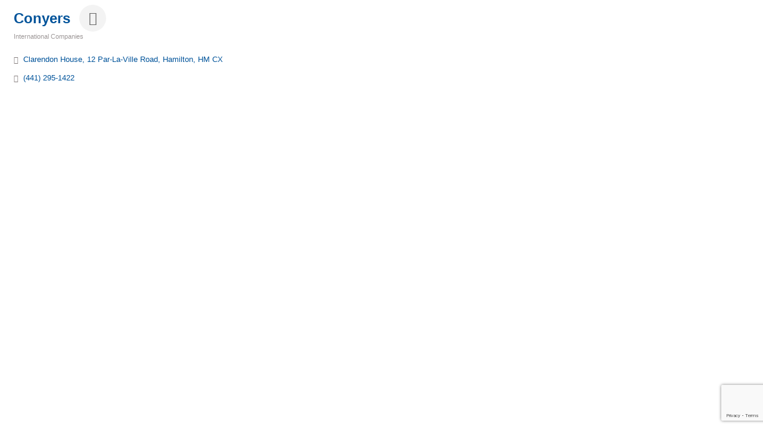

--- FILE ---
content_type: text/html; charset=utf-8
request_url: https://www.google.com/recaptcha/enterprise/anchor?ar=1&k=6LfI_T8rAAAAAMkWHrLP_GfSf3tLy9tKa839wcWa&co=aHR0cDovL21lbWJlcnMuYmVybXVkYWNoYW1iZXIuYm06ODA.&hl=en&v=PoyoqOPhxBO7pBk68S4YbpHZ&size=invisible&anchor-ms=20000&execute-ms=30000&cb=r5dtyn7m28k
body_size: 48720
content:
<!DOCTYPE HTML><html dir="ltr" lang="en"><head><meta http-equiv="Content-Type" content="text/html; charset=UTF-8">
<meta http-equiv="X-UA-Compatible" content="IE=edge">
<title>reCAPTCHA</title>
<style type="text/css">
/* cyrillic-ext */
@font-face {
  font-family: 'Roboto';
  font-style: normal;
  font-weight: 400;
  font-stretch: 100%;
  src: url(//fonts.gstatic.com/s/roboto/v48/KFO7CnqEu92Fr1ME7kSn66aGLdTylUAMa3GUBHMdazTgWw.woff2) format('woff2');
  unicode-range: U+0460-052F, U+1C80-1C8A, U+20B4, U+2DE0-2DFF, U+A640-A69F, U+FE2E-FE2F;
}
/* cyrillic */
@font-face {
  font-family: 'Roboto';
  font-style: normal;
  font-weight: 400;
  font-stretch: 100%;
  src: url(//fonts.gstatic.com/s/roboto/v48/KFO7CnqEu92Fr1ME7kSn66aGLdTylUAMa3iUBHMdazTgWw.woff2) format('woff2');
  unicode-range: U+0301, U+0400-045F, U+0490-0491, U+04B0-04B1, U+2116;
}
/* greek-ext */
@font-face {
  font-family: 'Roboto';
  font-style: normal;
  font-weight: 400;
  font-stretch: 100%;
  src: url(//fonts.gstatic.com/s/roboto/v48/KFO7CnqEu92Fr1ME7kSn66aGLdTylUAMa3CUBHMdazTgWw.woff2) format('woff2');
  unicode-range: U+1F00-1FFF;
}
/* greek */
@font-face {
  font-family: 'Roboto';
  font-style: normal;
  font-weight: 400;
  font-stretch: 100%;
  src: url(//fonts.gstatic.com/s/roboto/v48/KFO7CnqEu92Fr1ME7kSn66aGLdTylUAMa3-UBHMdazTgWw.woff2) format('woff2');
  unicode-range: U+0370-0377, U+037A-037F, U+0384-038A, U+038C, U+038E-03A1, U+03A3-03FF;
}
/* math */
@font-face {
  font-family: 'Roboto';
  font-style: normal;
  font-weight: 400;
  font-stretch: 100%;
  src: url(//fonts.gstatic.com/s/roboto/v48/KFO7CnqEu92Fr1ME7kSn66aGLdTylUAMawCUBHMdazTgWw.woff2) format('woff2');
  unicode-range: U+0302-0303, U+0305, U+0307-0308, U+0310, U+0312, U+0315, U+031A, U+0326-0327, U+032C, U+032F-0330, U+0332-0333, U+0338, U+033A, U+0346, U+034D, U+0391-03A1, U+03A3-03A9, U+03B1-03C9, U+03D1, U+03D5-03D6, U+03F0-03F1, U+03F4-03F5, U+2016-2017, U+2034-2038, U+203C, U+2040, U+2043, U+2047, U+2050, U+2057, U+205F, U+2070-2071, U+2074-208E, U+2090-209C, U+20D0-20DC, U+20E1, U+20E5-20EF, U+2100-2112, U+2114-2115, U+2117-2121, U+2123-214F, U+2190, U+2192, U+2194-21AE, U+21B0-21E5, U+21F1-21F2, U+21F4-2211, U+2213-2214, U+2216-22FF, U+2308-230B, U+2310, U+2319, U+231C-2321, U+2336-237A, U+237C, U+2395, U+239B-23B7, U+23D0, U+23DC-23E1, U+2474-2475, U+25AF, U+25B3, U+25B7, U+25BD, U+25C1, U+25CA, U+25CC, U+25FB, U+266D-266F, U+27C0-27FF, U+2900-2AFF, U+2B0E-2B11, U+2B30-2B4C, U+2BFE, U+3030, U+FF5B, U+FF5D, U+1D400-1D7FF, U+1EE00-1EEFF;
}
/* symbols */
@font-face {
  font-family: 'Roboto';
  font-style: normal;
  font-weight: 400;
  font-stretch: 100%;
  src: url(//fonts.gstatic.com/s/roboto/v48/KFO7CnqEu92Fr1ME7kSn66aGLdTylUAMaxKUBHMdazTgWw.woff2) format('woff2');
  unicode-range: U+0001-000C, U+000E-001F, U+007F-009F, U+20DD-20E0, U+20E2-20E4, U+2150-218F, U+2190, U+2192, U+2194-2199, U+21AF, U+21E6-21F0, U+21F3, U+2218-2219, U+2299, U+22C4-22C6, U+2300-243F, U+2440-244A, U+2460-24FF, U+25A0-27BF, U+2800-28FF, U+2921-2922, U+2981, U+29BF, U+29EB, U+2B00-2BFF, U+4DC0-4DFF, U+FFF9-FFFB, U+10140-1018E, U+10190-1019C, U+101A0, U+101D0-101FD, U+102E0-102FB, U+10E60-10E7E, U+1D2C0-1D2D3, U+1D2E0-1D37F, U+1F000-1F0FF, U+1F100-1F1AD, U+1F1E6-1F1FF, U+1F30D-1F30F, U+1F315, U+1F31C, U+1F31E, U+1F320-1F32C, U+1F336, U+1F378, U+1F37D, U+1F382, U+1F393-1F39F, U+1F3A7-1F3A8, U+1F3AC-1F3AF, U+1F3C2, U+1F3C4-1F3C6, U+1F3CA-1F3CE, U+1F3D4-1F3E0, U+1F3ED, U+1F3F1-1F3F3, U+1F3F5-1F3F7, U+1F408, U+1F415, U+1F41F, U+1F426, U+1F43F, U+1F441-1F442, U+1F444, U+1F446-1F449, U+1F44C-1F44E, U+1F453, U+1F46A, U+1F47D, U+1F4A3, U+1F4B0, U+1F4B3, U+1F4B9, U+1F4BB, U+1F4BF, U+1F4C8-1F4CB, U+1F4D6, U+1F4DA, U+1F4DF, U+1F4E3-1F4E6, U+1F4EA-1F4ED, U+1F4F7, U+1F4F9-1F4FB, U+1F4FD-1F4FE, U+1F503, U+1F507-1F50B, U+1F50D, U+1F512-1F513, U+1F53E-1F54A, U+1F54F-1F5FA, U+1F610, U+1F650-1F67F, U+1F687, U+1F68D, U+1F691, U+1F694, U+1F698, U+1F6AD, U+1F6B2, U+1F6B9-1F6BA, U+1F6BC, U+1F6C6-1F6CF, U+1F6D3-1F6D7, U+1F6E0-1F6EA, U+1F6F0-1F6F3, U+1F6F7-1F6FC, U+1F700-1F7FF, U+1F800-1F80B, U+1F810-1F847, U+1F850-1F859, U+1F860-1F887, U+1F890-1F8AD, U+1F8B0-1F8BB, U+1F8C0-1F8C1, U+1F900-1F90B, U+1F93B, U+1F946, U+1F984, U+1F996, U+1F9E9, U+1FA00-1FA6F, U+1FA70-1FA7C, U+1FA80-1FA89, U+1FA8F-1FAC6, U+1FACE-1FADC, U+1FADF-1FAE9, U+1FAF0-1FAF8, U+1FB00-1FBFF;
}
/* vietnamese */
@font-face {
  font-family: 'Roboto';
  font-style: normal;
  font-weight: 400;
  font-stretch: 100%;
  src: url(//fonts.gstatic.com/s/roboto/v48/KFO7CnqEu92Fr1ME7kSn66aGLdTylUAMa3OUBHMdazTgWw.woff2) format('woff2');
  unicode-range: U+0102-0103, U+0110-0111, U+0128-0129, U+0168-0169, U+01A0-01A1, U+01AF-01B0, U+0300-0301, U+0303-0304, U+0308-0309, U+0323, U+0329, U+1EA0-1EF9, U+20AB;
}
/* latin-ext */
@font-face {
  font-family: 'Roboto';
  font-style: normal;
  font-weight: 400;
  font-stretch: 100%;
  src: url(//fonts.gstatic.com/s/roboto/v48/KFO7CnqEu92Fr1ME7kSn66aGLdTylUAMa3KUBHMdazTgWw.woff2) format('woff2');
  unicode-range: U+0100-02BA, U+02BD-02C5, U+02C7-02CC, U+02CE-02D7, U+02DD-02FF, U+0304, U+0308, U+0329, U+1D00-1DBF, U+1E00-1E9F, U+1EF2-1EFF, U+2020, U+20A0-20AB, U+20AD-20C0, U+2113, U+2C60-2C7F, U+A720-A7FF;
}
/* latin */
@font-face {
  font-family: 'Roboto';
  font-style: normal;
  font-weight: 400;
  font-stretch: 100%;
  src: url(//fonts.gstatic.com/s/roboto/v48/KFO7CnqEu92Fr1ME7kSn66aGLdTylUAMa3yUBHMdazQ.woff2) format('woff2');
  unicode-range: U+0000-00FF, U+0131, U+0152-0153, U+02BB-02BC, U+02C6, U+02DA, U+02DC, U+0304, U+0308, U+0329, U+2000-206F, U+20AC, U+2122, U+2191, U+2193, U+2212, U+2215, U+FEFF, U+FFFD;
}
/* cyrillic-ext */
@font-face {
  font-family: 'Roboto';
  font-style: normal;
  font-weight: 500;
  font-stretch: 100%;
  src: url(//fonts.gstatic.com/s/roboto/v48/KFO7CnqEu92Fr1ME7kSn66aGLdTylUAMa3GUBHMdazTgWw.woff2) format('woff2');
  unicode-range: U+0460-052F, U+1C80-1C8A, U+20B4, U+2DE0-2DFF, U+A640-A69F, U+FE2E-FE2F;
}
/* cyrillic */
@font-face {
  font-family: 'Roboto';
  font-style: normal;
  font-weight: 500;
  font-stretch: 100%;
  src: url(//fonts.gstatic.com/s/roboto/v48/KFO7CnqEu92Fr1ME7kSn66aGLdTylUAMa3iUBHMdazTgWw.woff2) format('woff2');
  unicode-range: U+0301, U+0400-045F, U+0490-0491, U+04B0-04B1, U+2116;
}
/* greek-ext */
@font-face {
  font-family: 'Roboto';
  font-style: normal;
  font-weight: 500;
  font-stretch: 100%;
  src: url(//fonts.gstatic.com/s/roboto/v48/KFO7CnqEu92Fr1ME7kSn66aGLdTylUAMa3CUBHMdazTgWw.woff2) format('woff2');
  unicode-range: U+1F00-1FFF;
}
/* greek */
@font-face {
  font-family: 'Roboto';
  font-style: normal;
  font-weight: 500;
  font-stretch: 100%;
  src: url(//fonts.gstatic.com/s/roboto/v48/KFO7CnqEu92Fr1ME7kSn66aGLdTylUAMa3-UBHMdazTgWw.woff2) format('woff2');
  unicode-range: U+0370-0377, U+037A-037F, U+0384-038A, U+038C, U+038E-03A1, U+03A3-03FF;
}
/* math */
@font-face {
  font-family: 'Roboto';
  font-style: normal;
  font-weight: 500;
  font-stretch: 100%;
  src: url(//fonts.gstatic.com/s/roboto/v48/KFO7CnqEu92Fr1ME7kSn66aGLdTylUAMawCUBHMdazTgWw.woff2) format('woff2');
  unicode-range: U+0302-0303, U+0305, U+0307-0308, U+0310, U+0312, U+0315, U+031A, U+0326-0327, U+032C, U+032F-0330, U+0332-0333, U+0338, U+033A, U+0346, U+034D, U+0391-03A1, U+03A3-03A9, U+03B1-03C9, U+03D1, U+03D5-03D6, U+03F0-03F1, U+03F4-03F5, U+2016-2017, U+2034-2038, U+203C, U+2040, U+2043, U+2047, U+2050, U+2057, U+205F, U+2070-2071, U+2074-208E, U+2090-209C, U+20D0-20DC, U+20E1, U+20E5-20EF, U+2100-2112, U+2114-2115, U+2117-2121, U+2123-214F, U+2190, U+2192, U+2194-21AE, U+21B0-21E5, U+21F1-21F2, U+21F4-2211, U+2213-2214, U+2216-22FF, U+2308-230B, U+2310, U+2319, U+231C-2321, U+2336-237A, U+237C, U+2395, U+239B-23B7, U+23D0, U+23DC-23E1, U+2474-2475, U+25AF, U+25B3, U+25B7, U+25BD, U+25C1, U+25CA, U+25CC, U+25FB, U+266D-266F, U+27C0-27FF, U+2900-2AFF, U+2B0E-2B11, U+2B30-2B4C, U+2BFE, U+3030, U+FF5B, U+FF5D, U+1D400-1D7FF, U+1EE00-1EEFF;
}
/* symbols */
@font-face {
  font-family: 'Roboto';
  font-style: normal;
  font-weight: 500;
  font-stretch: 100%;
  src: url(//fonts.gstatic.com/s/roboto/v48/KFO7CnqEu92Fr1ME7kSn66aGLdTylUAMaxKUBHMdazTgWw.woff2) format('woff2');
  unicode-range: U+0001-000C, U+000E-001F, U+007F-009F, U+20DD-20E0, U+20E2-20E4, U+2150-218F, U+2190, U+2192, U+2194-2199, U+21AF, U+21E6-21F0, U+21F3, U+2218-2219, U+2299, U+22C4-22C6, U+2300-243F, U+2440-244A, U+2460-24FF, U+25A0-27BF, U+2800-28FF, U+2921-2922, U+2981, U+29BF, U+29EB, U+2B00-2BFF, U+4DC0-4DFF, U+FFF9-FFFB, U+10140-1018E, U+10190-1019C, U+101A0, U+101D0-101FD, U+102E0-102FB, U+10E60-10E7E, U+1D2C0-1D2D3, U+1D2E0-1D37F, U+1F000-1F0FF, U+1F100-1F1AD, U+1F1E6-1F1FF, U+1F30D-1F30F, U+1F315, U+1F31C, U+1F31E, U+1F320-1F32C, U+1F336, U+1F378, U+1F37D, U+1F382, U+1F393-1F39F, U+1F3A7-1F3A8, U+1F3AC-1F3AF, U+1F3C2, U+1F3C4-1F3C6, U+1F3CA-1F3CE, U+1F3D4-1F3E0, U+1F3ED, U+1F3F1-1F3F3, U+1F3F5-1F3F7, U+1F408, U+1F415, U+1F41F, U+1F426, U+1F43F, U+1F441-1F442, U+1F444, U+1F446-1F449, U+1F44C-1F44E, U+1F453, U+1F46A, U+1F47D, U+1F4A3, U+1F4B0, U+1F4B3, U+1F4B9, U+1F4BB, U+1F4BF, U+1F4C8-1F4CB, U+1F4D6, U+1F4DA, U+1F4DF, U+1F4E3-1F4E6, U+1F4EA-1F4ED, U+1F4F7, U+1F4F9-1F4FB, U+1F4FD-1F4FE, U+1F503, U+1F507-1F50B, U+1F50D, U+1F512-1F513, U+1F53E-1F54A, U+1F54F-1F5FA, U+1F610, U+1F650-1F67F, U+1F687, U+1F68D, U+1F691, U+1F694, U+1F698, U+1F6AD, U+1F6B2, U+1F6B9-1F6BA, U+1F6BC, U+1F6C6-1F6CF, U+1F6D3-1F6D7, U+1F6E0-1F6EA, U+1F6F0-1F6F3, U+1F6F7-1F6FC, U+1F700-1F7FF, U+1F800-1F80B, U+1F810-1F847, U+1F850-1F859, U+1F860-1F887, U+1F890-1F8AD, U+1F8B0-1F8BB, U+1F8C0-1F8C1, U+1F900-1F90B, U+1F93B, U+1F946, U+1F984, U+1F996, U+1F9E9, U+1FA00-1FA6F, U+1FA70-1FA7C, U+1FA80-1FA89, U+1FA8F-1FAC6, U+1FACE-1FADC, U+1FADF-1FAE9, U+1FAF0-1FAF8, U+1FB00-1FBFF;
}
/* vietnamese */
@font-face {
  font-family: 'Roboto';
  font-style: normal;
  font-weight: 500;
  font-stretch: 100%;
  src: url(//fonts.gstatic.com/s/roboto/v48/KFO7CnqEu92Fr1ME7kSn66aGLdTylUAMa3OUBHMdazTgWw.woff2) format('woff2');
  unicode-range: U+0102-0103, U+0110-0111, U+0128-0129, U+0168-0169, U+01A0-01A1, U+01AF-01B0, U+0300-0301, U+0303-0304, U+0308-0309, U+0323, U+0329, U+1EA0-1EF9, U+20AB;
}
/* latin-ext */
@font-face {
  font-family: 'Roboto';
  font-style: normal;
  font-weight: 500;
  font-stretch: 100%;
  src: url(//fonts.gstatic.com/s/roboto/v48/KFO7CnqEu92Fr1ME7kSn66aGLdTylUAMa3KUBHMdazTgWw.woff2) format('woff2');
  unicode-range: U+0100-02BA, U+02BD-02C5, U+02C7-02CC, U+02CE-02D7, U+02DD-02FF, U+0304, U+0308, U+0329, U+1D00-1DBF, U+1E00-1E9F, U+1EF2-1EFF, U+2020, U+20A0-20AB, U+20AD-20C0, U+2113, U+2C60-2C7F, U+A720-A7FF;
}
/* latin */
@font-face {
  font-family: 'Roboto';
  font-style: normal;
  font-weight: 500;
  font-stretch: 100%;
  src: url(//fonts.gstatic.com/s/roboto/v48/KFO7CnqEu92Fr1ME7kSn66aGLdTylUAMa3yUBHMdazQ.woff2) format('woff2');
  unicode-range: U+0000-00FF, U+0131, U+0152-0153, U+02BB-02BC, U+02C6, U+02DA, U+02DC, U+0304, U+0308, U+0329, U+2000-206F, U+20AC, U+2122, U+2191, U+2193, U+2212, U+2215, U+FEFF, U+FFFD;
}
/* cyrillic-ext */
@font-face {
  font-family: 'Roboto';
  font-style: normal;
  font-weight: 900;
  font-stretch: 100%;
  src: url(//fonts.gstatic.com/s/roboto/v48/KFO7CnqEu92Fr1ME7kSn66aGLdTylUAMa3GUBHMdazTgWw.woff2) format('woff2');
  unicode-range: U+0460-052F, U+1C80-1C8A, U+20B4, U+2DE0-2DFF, U+A640-A69F, U+FE2E-FE2F;
}
/* cyrillic */
@font-face {
  font-family: 'Roboto';
  font-style: normal;
  font-weight: 900;
  font-stretch: 100%;
  src: url(//fonts.gstatic.com/s/roboto/v48/KFO7CnqEu92Fr1ME7kSn66aGLdTylUAMa3iUBHMdazTgWw.woff2) format('woff2');
  unicode-range: U+0301, U+0400-045F, U+0490-0491, U+04B0-04B1, U+2116;
}
/* greek-ext */
@font-face {
  font-family: 'Roboto';
  font-style: normal;
  font-weight: 900;
  font-stretch: 100%;
  src: url(//fonts.gstatic.com/s/roboto/v48/KFO7CnqEu92Fr1ME7kSn66aGLdTylUAMa3CUBHMdazTgWw.woff2) format('woff2');
  unicode-range: U+1F00-1FFF;
}
/* greek */
@font-face {
  font-family: 'Roboto';
  font-style: normal;
  font-weight: 900;
  font-stretch: 100%;
  src: url(//fonts.gstatic.com/s/roboto/v48/KFO7CnqEu92Fr1ME7kSn66aGLdTylUAMa3-UBHMdazTgWw.woff2) format('woff2');
  unicode-range: U+0370-0377, U+037A-037F, U+0384-038A, U+038C, U+038E-03A1, U+03A3-03FF;
}
/* math */
@font-face {
  font-family: 'Roboto';
  font-style: normal;
  font-weight: 900;
  font-stretch: 100%;
  src: url(//fonts.gstatic.com/s/roboto/v48/KFO7CnqEu92Fr1ME7kSn66aGLdTylUAMawCUBHMdazTgWw.woff2) format('woff2');
  unicode-range: U+0302-0303, U+0305, U+0307-0308, U+0310, U+0312, U+0315, U+031A, U+0326-0327, U+032C, U+032F-0330, U+0332-0333, U+0338, U+033A, U+0346, U+034D, U+0391-03A1, U+03A3-03A9, U+03B1-03C9, U+03D1, U+03D5-03D6, U+03F0-03F1, U+03F4-03F5, U+2016-2017, U+2034-2038, U+203C, U+2040, U+2043, U+2047, U+2050, U+2057, U+205F, U+2070-2071, U+2074-208E, U+2090-209C, U+20D0-20DC, U+20E1, U+20E5-20EF, U+2100-2112, U+2114-2115, U+2117-2121, U+2123-214F, U+2190, U+2192, U+2194-21AE, U+21B0-21E5, U+21F1-21F2, U+21F4-2211, U+2213-2214, U+2216-22FF, U+2308-230B, U+2310, U+2319, U+231C-2321, U+2336-237A, U+237C, U+2395, U+239B-23B7, U+23D0, U+23DC-23E1, U+2474-2475, U+25AF, U+25B3, U+25B7, U+25BD, U+25C1, U+25CA, U+25CC, U+25FB, U+266D-266F, U+27C0-27FF, U+2900-2AFF, U+2B0E-2B11, U+2B30-2B4C, U+2BFE, U+3030, U+FF5B, U+FF5D, U+1D400-1D7FF, U+1EE00-1EEFF;
}
/* symbols */
@font-face {
  font-family: 'Roboto';
  font-style: normal;
  font-weight: 900;
  font-stretch: 100%;
  src: url(//fonts.gstatic.com/s/roboto/v48/KFO7CnqEu92Fr1ME7kSn66aGLdTylUAMaxKUBHMdazTgWw.woff2) format('woff2');
  unicode-range: U+0001-000C, U+000E-001F, U+007F-009F, U+20DD-20E0, U+20E2-20E4, U+2150-218F, U+2190, U+2192, U+2194-2199, U+21AF, U+21E6-21F0, U+21F3, U+2218-2219, U+2299, U+22C4-22C6, U+2300-243F, U+2440-244A, U+2460-24FF, U+25A0-27BF, U+2800-28FF, U+2921-2922, U+2981, U+29BF, U+29EB, U+2B00-2BFF, U+4DC0-4DFF, U+FFF9-FFFB, U+10140-1018E, U+10190-1019C, U+101A0, U+101D0-101FD, U+102E0-102FB, U+10E60-10E7E, U+1D2C0-1D2D3, U+1D2E0-1D37F, U+1F000-1F0FF, U+1F100-1F1AD, U+1F1E6-1F1FF, U+1F30D-1F30F, U+1F315, U+1F31C, U+1F31E, U+1F320-1F32C, U+1F336, U+1F378, U+1F37D, U+1F382, U+1F393-1F39F, U+1F3A7-1F3A8, U+1F3AC-1F3AF, U+1F3C2, U+1F3C4-1F3C6, U+1F3CA-1F3CE, U+1F3D4-1F3E0, U+1F3ED, U+1F3F1-1F3F3, U+1F3F5-1F3F7, U+1F408, U+1F415, U+1F41F, U+1F426, U+1F43F, U+1F441-1F442, U+1F444, U+1F446-1F449, U+1F44C-1F44E, U+1F453, U+1F46A, U+1F47D, U+1F4A3, U+1F4B0, U+1F4B3, U+1F4B9, U+1F4BB, U+1F4BF, U+1F4C8-1F4CB, U+1F4D6, U+1F4DA, U+1F4DF, U+1F4E3-1F4E6, U+1F4EA-1F4ED, U+1F4F7, U+1F4F9-1F4FB, U+1F4FD-1F4FE, U+1F503, U+1F507-1F50B, U+1F50D, U+1F512-1F513, U+1F53E-1F54A, U+1F54F-1F5FA, U+1F610, U+1F650-1F67F, U+1F687, U+1F68D, U+1F691, U+1F694, U+1F698, U+1F6AD, U+1F6B2, U+1F6B9-1F6BA, U+1F6BC, U+1F6C6-1F6CF, U+1F6D3-1F6D7, U+1F6E0-1F6EA, U+1F6F0-1F6F3, U+1F6F7-1F6FC, U+1F700-1F7FF, U+1F800-1F80B, U+1F810-1F847, U+1F850-1F859, U+1F860-1F887, U+1F890-1F8AD, U+1F8B0-1F8BB, U+1F8C0-1F8C1, U+1F900-1F90B, U+1F93B, U+1F946, U+1F984, U+1F996, U+1F9E9, U+1FA00-1FA6F, U+1FA70-1FA7C, U+1FA80-1FA89, U+1FA8F-1FAC6, U+1FACE-1FADC, U+1FADF-1FAE9, U+1FAF0-1FAF8, U+1FB00-1FBFF;
}
/* vietnamese */
@font-face {
  font-family: 'Roboto';
  font-style: normal;
  font-weight: 900;
  font-stretch: 100%;
  src: url(//fonts.gstatic.com/s/roboto/v48/KFO7CnqEu92Fr1ME7kSn66aGLdTylUAMa3OUBHMdazTgWw.woff2) format('woff2');
  unicode-range: U+0102-0103, U+0110-0111, U+0128-0129, U+0168-0169, U+01A0-01A1, U+01AF-01B0, U+0300-0301, U+0303-0304, U+0308-0309, U+0323, U+0329, U+1EA0-1EF9, U+20AB;
}
/* latin-ext */
@font-face {
  font-family: 'Roboto';
  font-style: normal;
  font-weight: 900;
  font-stretch: 100%;
  src: url(//fonts.gstatic.com/s/roboto/v48/KFO7CnqEu92Fr1ME7kSn66aGLdTylUAMa3KUBHMdazTgWw.woff2) format('woff2');
  unicode-range: U+0100-02BA, U+02BD-02C5, U+02C7-02CC, U+02CE-02D7, U+02DD-02FF, U+0304, U+0308, U+0329, U+1D00-1DBF, U+1E00-1E9F, U+1EF2-1EFF, U+2020, U+20A0-20AB, U+20AD-20C0, U+2113, U+2C60-2C7F, U+A720-A7FF;
}
/* latin */
@font-face {
  font-family: 'Roboto';
  font-style: normal;
  font-weight: 900;
  font-stretch: 100%;
  src: url(//fonts.gstatic.com/s/roboto/v48/KFO7CnqEu92Fr1ME7kSn66aGLdTylUAMa3yUBHMdazQ.woff2) format('woff2');
  unicode-range: U+0000-00FF, U+0131, U+0152-0153, U+02BB-02BC, U+02C6, U+02DA, U+02DC, U+0304, U+0308, U+0329, U+2000-206F, U+20AC, U+2122, U+2191, U+2193, U+2212, U+2215, U+FEFF, U+FFFD;
}

</style>
<link rel="stylesheet" type="text/css" href="https://www.gstatic.com/recaptcha/releases/PoyoqOPhxBO7pBk68S4YbpHZ/styles__ltr.css">
<script nonce="dlPnBzMEleE-LdefS3hZag" type="text/javascript">window['__recaptcha_api'] = 'https://www.google.com/recaptcha/enterprise/';</script>
<script type="text/javascript" src="https://www.gstatic.com/recaptcha/releases/PoyoqOPhxBO7pBk68S4YbpHZ/recaptcha__en.js" nonce="dlPnBzMEleE-LdefS3hZag">
      
    </script></head>
<body><div id="rc-anchor-alert" class="rc-anchor-alert"></div>
<input type="hidden" id="recaptcha-token" value="[base64]">
<script type="text/javascript" nonce="dlPnBzMEleE-LdefS3hZag">
      recaptcha.anchor.Main.init("[\x22ainput\x22,[\x22bgdata\x22,\x22\x22,\[base64]/[base64]/MjU1Ong/[base64]/[base64]/[base64]/[base64]/[base64]/[base64]/[base64]/[base64]/[base64]/[base64]/[base64]/[base64]/[base64]/[base64]/[base64]\\u003d\x22,\[base64]\\u003d\x22,\x22fcKxTMOGGMKrwpLCtMOmQlFQw5caw5UKwqbCpErCksK5OsO9w6vDszQbwqFGwqlzwp1UwobDulLDgl7CoXtdw6LCvcOFwr7DvU7CpMOxw7vDuV/CtibCoynDtMOvQ0bDijbDusOgwqzCocKkPsKNf8K/AMOjNcOsw4TCi8O8wpXCmnsZMDQ5ZnBCVMKVGMOtw4nDh8Orwop9wofDrWIEEcKORRNJO8OLWnJWw7YIwoU/[base64]/Cg8KSF8OSIQ7Cp8ORw6fDssK4wrE4RMKXwqzCoD7DksKUw6vDhMO4fMO6wofCvMOaNsK1wrvDssOXbMOKwpVWDcKkwrfCn8O0dcO/G8OrCCbDqWUew69aw7PCp8KkI8KTw6fDh1ZdwrTChMK3woxDWiXCmsOaQsK2wrbCqH/Cmwcxwqg8wrwOw7RLOxXCrlEUwpbCnMK1cMKSOlTCg8Kgwp03w6zDrxV/wq92GyLCp33CoCh8wo8gwrJgw4hgbmLCmcK0w4ciQC9iTVo8SkJlV8OaYwwsw41Mw7vCqsOZwoRsL31Cw60gIj57wp/DtcO2KXHCj0l0G8KWV35Hb8Obw5rDvsOYwrsNN8KSalIaIsKadsO/woYiXsKPSSXCrcKmwoDDksOuCcO3VyDDvMKCw6fCrxzDhcKew7Nyw4QQwo/DoMKRw5kZCSEQTMKJw4A7w6HCgQ0/wqApTcOmw7EkwogxGMO2R8KAw5LDmcKIcMKCwp4Pw6LDtcKYPAkHF8K3MCbCq8OYwplrw4hhwokQwpLDsMOndcKuw47Cp8K/wrkFc2rDrcKTw5LCpcK2IDBIw5DDv8KhGX/CmMO5wojDmcO3w7PCpsO8w7kMw4vCu8KcecOkUsOMBAPDsXnClsKrcRXCh8OGwoDDh8O3G0InK3Qlw7VVwrRrw6ZXwp5oMFPChEvDuiPCkEAHS8ObGRwjwoELwo3DjTzCkMOmwrBodMKDUSzDrhnChsKWZWjCnW/ClzEsScOsWGEoSlLDiMOVw7EEwrM/Z8OOw4PClmvDlMOEw4gJwo3CrHbDnAcjYinCmE8aXcKZK8K2G8OYbMOkHMO3VGrDhcK2IcO4w6fDuMKiKMKgwqE1LVvChlzDsA7Ck8OCw5h5DkXCtx/CunRIwo9Vw5NVw4FObjJ7wp8fM8O5w7NbwoZcEUXCocOCw6zCn8Kkw7kqejTDriQALcOGfMObw74hwpbDs8O+G8ORw7XDm07DpUjCrG3CgmTDhcKgL0nDpTpnAkrCmsK4woLCo8KQwq/CssO2wqjDu0BkSCxrwrvCrylSYlwnEGcaZ8OQwoLCpT0zwozDmBZvwrdxcsK/[base64]/CsWFbwrPDi0fDpMO9w57Dp0txw7VZD8OVw4bCkWc5wp/DssKcw6NzwpnDpm3Dt0/DsHzCmsODwqLDtyTDksKRYMOrWynDgMOhWsKROGRYTsKeWMOKw5nDksOpKMKJw6nDj8O4V8OOw50iw7/[base64]/wq1Cw6ERVgbCocK/[base64]/DnMO3DGLCgsObw5NZOxl7w5Z9w6rCs8OXw4MYL8OAwonDnBPDviBpN8OCwrZPOcKWcn7DiMKswr5TwozCtMKlbTXDsMOvwrQow6ktw5zCngcmTcOZERNDG0HCgsKVAgA8wrzDtsKAJcOOwonDsQc/[base64]/Cg3zDhlnCp2VCwqbDiMKCwovDh1l1W8Ocw6h/[base64]/[base64]/CozcrOmIFw7rDgkt9wqAjw79DY0BWDcK6w4FCwp51U8KPwoUXcsOPX8KNJgDCs8KBdzIRw5fCucOBIwccCW/DrMKyw7s4AyIdwokIwoLDkcO8c8Ocwr5ow7vCknvDocKRwrDDn8OeYcOBX8Odw4PDssKiScK9ZcKpwrPCnBPDp3/[base64]/wqLCt2APw6rDocOowrpNSsKUKMOrw6EPwr7CiD3CkcKwwoDCt8OdwpJZw4zDp8KmZAZRw47CmMKCw5goSMOJRztDw4snbDfDkcOMw5Z9X8OYdTt/wqTCoWlcUEVCKsOrwrzDoWNIw4IFXcK7fcOjw5fDgx7CqQDDnsK8T8KwTmrCnMKWwrfDvBU1woJJw7AQKcKzwrtgVRXCiVciTmNGZcKtwoDCgSVBeVwRworCq8KjdsOOwozDjXjDjALCiMOtwpZEbTNXw7EAHMK/LcO+woDDr34SXsKwwoFrTcO5w6vDjjTDslXCq2Qcb8OWw6Upwp11wpdTWmXCvMOKfFkzSMKGWlZ1wqYvT2XCv8KnwrAdS8Oswp4mwrXDiMK3w4Q/w4vCqT3DlcKrwrwrwpPCisKcwo4ewrQgR8KwGsK/[base64]/[base64]/ClFbDqxsAw6UDA8OcdsKkw5YOQcK1w7fCgcKow6kbI3nDlMO0EkRpKcO3VcK+TmHChzTCjsO1w79aFVDCqFJCwoM+D8KpUGd1w7/[base64]/SMONwqJIw4lKw7cvwoDCkH0oWSTDuHLDgcO+UsOEwpl+wqDDtsOUwrHCjMOVVW43GHHDkwUTw4zDuQceC8ODJsKuw63DosOfwrfDr8KRwqYuVsOhwrrCpsKJXcK6wpwjd8K7w63CpMOOS8OJSSTCvybDpcOJw6NrYVoGQ8K1w5jCk8KVwpBYw7gTw5cowrQ/wqsQw4ZLIMKTDn4VwqzCm8OkwqjCh8KBRDkcwovDnsO/w7BBTQrDncOZwrMYecK7UCVLMcKaYBA1w4xTPsKpB3duIMOfwqVQbsK+azzDrHMGw4IgwoTDucObwovCsV/DqsOIOMKFwo7DiMKVVnDCr8KcwrzCskbCqFETwo3DgwkkwoRqZW/DkMKRwpfDnBPDk13Cn8KewqN8w68Lw5sjwqYGwoXDtDM6F8OIbcOywrzCnSVww4ZswpI9N8OawrTClG3CgsKcHcOfcsKMwprDmVTDoBdEwrfCm8ONw7oswql1wqjCr8OSczDDiWtWOWDDqy7CpiDCtjNUChvCrsK4CExnw47CpW/Dv8O3K8KCCHVfecOeWcK2wonCoVfCpcK0C8O9w5fDvMKXw49oHkLCg8KEw75Lw7fDnMOZEMK1RcKVwpDDjsOEwpMqRsOpYMKbSsOpwqEdw69FRVlbSBbCj8K7JE/DpsOBw7dJw6rDmcOqYj/DoFtjw6TCoF8yb0YnHMO4X8KTUjBKw6/[base64]/[base64]/V3hMYFjCsUZowrrDo8KwScKmIsOAeEDCoMKnw4vDpcKlw7hswqZfewTCkSbCiTFBworDiUs+MWbDkXpkdzM1w4bDtcKfwrBqw7fDj8OyV8OtCMK4fcKRYG0Pwp/DujXCgBrDmwrCt2LCtMK8JcKQX3I5XExPNcKHw6BCw4g5cMKkwq/DlFUiBhsTw7zClC4cez/CtTE1wrLCoBoEEsKwesKywoPDn3FowoUUw6HCgsKvwp7CjRMPwqd3wrNlwr7Dmx5cw7I5KiYwwpgKCsOvw4jDrEEPw4cRP8OBwqnCu8OrwpDClVohRWhQSx7Cr8KzVQHDmCc/ccOiLcOrwqESw6TCicOHJkc/[base64]/CpMO3w6/DnGbDkkLDuDrCknUQLntre8O6wojDng5pTMOpw5ZCwo7DrsObw7ZqwphgQ8ORFsOwB3TCjcKmw5peEcKmw6Y7wqTCuCDDi8O0AQzDqglsZFfCgsOoXsOow4w/w7XCksOFw4/[base64]/wqgkwpDCrcOBF1Yxw7XCrwJJwpvCphBSMS7Ch1/[base64]/McOjBcOgfXLDqMKpFig+w7V+ZcKad8O0Z3Y+DcK6wpbDlEYswpc/wrjDkVzClTTDljUQZljCncOgwofCqMKbRE3Cv8O3bwZqBTglwojCu8KCT8OyaBDCmsK3ACNxBz8hw5pOd8OUwqLCnsOBwqc8R8OiFHQOwrHCr3pfasKZwofCrHd/ZB5iw7/[base64]/DnxcqOMKvSH/CuxFXN8KNw60Qw5ZlYMKoSiI6w5XCigJxfSAZw4fDrsK3AC7CrsOzwr3Dk8Okw6M7HkRNwpXCocKhwoBZfMKWw7DDucOHMMKhw7LDosKIwpfCkBMSP8K8woVvw45eJcKHwpTCmMKPEy/CmMOQcjDCjsKwMQ3ChcKjwojCv1PDuF/CjMOswoVYw4fCscOybU3CgSnDtVLCncO1w6fDvSnDtHcYw5pnB8OQTsKhw4TDgSHCuwfCvGXDvCldPl81wpsQwq/CsSceHcOxM8OewpZGcTskwog3TnzDixPDs8Oyw47Dr8KLw7cSw4tRwolzXsKYw7V1wozDosOew4cjw4jCqsK5S8OCacKnJsOOM3MPwoQew6dbA8OewpkGbADDiMO/b8ONQibCr8K/[base64]/[base64]/JwzCiRbDoMKcwqvCiHlYacKqPMK4YiPCncOKLwDCm8OCFUTDlsKRA0nDq8KHOSfDswfCnSLCrA7DiWfCs2INwpTCq8K8F8KBwqVgwqhNwr7DuMKWFHpXHy5awpnClcOew5cZwqjDp1PCnFsFBUbCmMK3Rx/DpcK9CUHCscK1REzCmxrDsMOPFwXCuxrCrsKbwqt1bsO8ME1Bw5tSwpPCn8Kfw7JwGSAGw6bCpMKuC8OFwojDucOlw6NlwpA3KktXLVzCncKGeDvDmsOZwo7Dm2/Duj7Du8K3HcK/[base64]/DgVXCjsKOwo/CgsOiwrZ1IsOzdMKmwonDr8KTw7J8w67DrRfCq8Kpw78sUXkTPBY5woLCqMKCYMO5WcKqZWjCqT3CtcKUw61Ww4geHMKvXglqw7TDl8KtaV5/XT/CoMKuEHzDuU52bcOkBcK6fhx/wqHDjsOPwr/DuzcHBsOIw4/[base64]/DpMOXw7vCumTDocKKwonCl8Obwr47YsK/[base64]/DpkUhwobDgMKtw4jCgcO8N8OjwrTDk8KHw696QcKcVjspw4vCqcOHw6zCvF84WzIDG8OqAlrDk8OQRAvDosOpwrPDuMKWwpvCpcKAE8KtwqXCocK+MsKFXsORw5A+DE7CiVtjUsK5w77DpMK4dMO+e8Ofwr42DlPDvh3DnBVTfQJ/[base64]/DscOLUcKww7zCmSrDpFoGw7nDjQVifWV4QELClwxbWcKPTT/DrMOvwo9NYjIzw60EwqEkA1XCqcKHa3pJDzERwpPCrMODETDDsnLDsX4HcMOmC8K1wpEaw73Cg8ORw4rDhMOTw5UpQsKEw7N3acKLw6PCk2rCssO8woXCj3Bgw6XCrE7ClxbDnsOKRSvDv3FLw6/Chy4Rw4/Dp8KMw5/DmSvChMOzw4dYwqrCm1bCo8KwLygLw6DDow/[base64]/wrDCsQR0C1PDkHd4w7TChzPDh8OJGmR+P8Ofw6HDv8Ktw4VeEMOaw6jCkWjCiSvDogM+w7tvWkMlw4Nzw7AEw5RwG8KwcA/DhsOfVBbDuG3CsDTDjsKRYh0ew7bCssO1UAPDv8KMGMKuwrIcN8O7wr4HGVcgBBNYw5LCicONcsKPw5DDv8OEIsOJw5BCAsOJLnPDvnrDmm3Dn8KgwrzCpFc/wqFHSsKHdcKgS8KoJMKbAAbDq8KPw5UKBhjDhT9Ow4vDkgJRw79iXFldwq00w59Zwq3ChsKsTMOwZS8Jw64jEcKlwoDCvcO6U3/CqEkQw7ohw6PDpMOEOFTDq8O9fHLCvsKuwprChMOzw6fCr8KtWMORNHvDnsKQA8KfwpM5WjnDrcO2w5ECJcK0w5bChCZUX8OaX8KWwofCgMKtTz/CgcK8McK0w4/Dt1fChQHDsMKNID5cwpnCssOzWDkJw697wqEPPMOvwoBxGsKkwrPDrDvChyEhMcK7w7rCoQNiw73CvTE/w5xAw4syw7F9K1/DkUfCskTDhsOSesO2FsKnw6XCvsKHwoQZw5LDh8KDEcOTw6Zfw6R2Uyk7HAImwrHCuMKDUlzDr8ObUcKEK8OfHHXCqsKywr7DsXJqbTDDj8KURsO/wow8Wi/[base64]/DrMKEQH3Dsx8UwrwBw4bCmEJJwpkzX17DsMK5G8OIwqbCmjh9wqYQeBjCiBbDpxUvFsKjNSDDqBHDsmXDr8KXfcKaeWjDh8OqNHlVdMKFKEjCtsK8EcOXYsOhwrd1YzjDj8KlKsOMF8O9wozDiMKWw5zDmkXCl0A5McOufU/[base64]/IsOcaALCs2rDghTChcKpCCPDgcK9HysfwpDCvm/CncKswpPDmivDkQkLwpd0ZsOub1EYwqQiIiTCh8Kpw6Jew5AtVirDqxxMwpc2wobDhkDDksKIw6h9BR/DozjCiMKuIMKgw7hqw4UmIcKpw5XCm1DDuTrDlcOMeMOiEG/DhDssPcONEw0aw4jCmMOUej/Dg8Kyw7NBHyzDisKVw5DDi8O9w6JwTFDCjCPCgsO2D2BOBcOELMK7w5fDtMKfFkgGwpwEw4/CjcOSdcK0RcO5wq05Tw/DmEouR8Olw6dVw6XDu8ONTcKjwqfDrhF3XGDDssKmw7jCrB7DkMO+YsOmIsOZXmvCtsOuwo7DssORwpfDqsOjACjDqi1EwqUtZMKTE8OIagfCqgQneRwlw7bCsUIYETR7ZsKIJcK/[base64]/ESIPWMKLwqFUwr3CmV8Ow7RawpprEBBgw6YAFxzCkEzCixAnwpUPw6XCusKLQsK/ES5FwrjCrcOmNi5Zwqwqw5htYxfDkcOCw5U5HMOcw5zDoWcCGcOCw6/DoE9Vw790D8KbYGnCrlnCgsOAw7Znw7bDqMKCwonCucO4XFDDjsOUwpg4NMOLw6/DsWc0wqMzbjt4wp9Ew6vDpMOabgkWw4Jvw6rDpcKhG8Kcw7Bzw5c+IcKuwqJkwrXDoAYYCBltwrsTw4HDvcO9wo/CvWNqwoVWw4TDqmXDmsOAw5g4aMOIVxrCkWxNXF3DrsOwAsOxw5J9ekzClAw6DsOHw6zCjMKEw7PCjMK7wovCqcOvDjfCpcKRXcKMwqvCrzZAEsKPw5TCjsKBw6HCllnCiMK7DiQNbsKCN8O5Yx5xI8OqGgbDkMKtBAYOw64OfEkkw5/Cv8OTw4zDhsKGRS1vwpcRwqoTwoXDhTMJwqUcwrXCisOuWcKzw47CkgXCvMKVbkAQRMKGwovColsWYSrDgX7DqHlTwpnDgMKEayvDvAQeHcO6w6TDnEfDm8O6wr9uwqVjAh0yYVBXw47DhcKnwqNHEkDDhgTDtMO+w7/CjAjCssKqfjvDqcOtZsOfR8KKwrPDugXCvsKIwpzCrgXDi8O0w77DtcOcw5Zww7QtQcOsSjbDncOFwp3Ci0fCk8OGw77CoDgcO8K/w4vDtBTDrVTCmsK2EWfDogPDlMO5QGvChHRrX8K+wqTDvhF1XF3Ct8KWw5gyT3Acwp/DhAHDk0NzPFRow4vCiRw8QjxuMQ/[base64]/DncOJwpbCkcKewpzCsW89w6DDmcK3wqbCrBFBcMOTUj5SVh7DgC7CnBnClcKpSsOZUx8NCsKfwpp0V8KHPMOJwp0RHMKew4bDk8Khw6IOemwGbC19wqbDhBRcLcOYfF3ClsOdSUzDkg7ClMO1w4kXw7rDjcOjwrADb8K3w7QHwpbCi2/[base64]/[base64]/[base64]/K27DoHfDh8K3L1/DtsOTwrVXE8OiwofDnhIWw58wwr/[base64]/w7ZaJh/[base64]/ORkAeUzCocOQwoYHwocFwqkCYMOzwqzDmg9ewoISZG5RwpZkwpF1KsOdRMOBw4XCrcOjw71Aw5vChcOrwo3DsMOCbDDDvAfDsDU9ay1cL2/CgMOhI8K0fcKCFcOCMcOgZMOydcO8w5DDnF4KRsKFXEY2w7nDnTfChMO2wq3CkmbDpAkJwpInw4jCnHgYwoLCmMKTwrDCqUPDmHPDuxLCu0oAwrXCvhcIMcKIAm7Ck8OBKsK/w5vDlxwXXcKYGEHCiG7CvlUaw7Jpw77ChT7DmBTDk2TCjh1zbcK3I8KZcMOKY1DDt8Orwo9zw5DDv8OnwrHChcKtwp7CrMOqw6vDp8O9w5VOSnZXFWvCisOOSTgtwqkWw5gAwqXCgCnChsOrB23CjxHDng/Cqkk6Ww3Ci1FJKSFHw4YPwqFlcwzDocOowqvDncOoHgp5w49DCsKXw5sTwpIAXcK/w4DCnxwiw6BGwq7Do3dmw5B1woDDijvDn2PCksOlw7vDj8ORMMOfwpHDv0o6wp8OwotLwoNtXMKGw7hkKRNCDR/CkjrCncKAwqTDmTnDjsKJEAvDtMK7w77CjsOiw7TChcK0woQXwoMSwpNpbzlRw5xowrcOwqPDmyzCrnNpHQBZwqHDux5Yw6nDpsO5w7LDuwg8MsKxw5APw7bCgsKuZsOYaCXCkSDCoXXCtCYJw4dDwqTDrDF5YcO1VcK8acOfw45bPCRrLxjDk8OBYWZrwqHDhF/DvDfCjcOWX8OBw5kBwqB/wqULw5/ClSPCqBtaRAAuYlPCmQrDkDvDpzVIRcOUwrRTw4fDk0HCqcKHw6bDtsKsTxfCgMKpw6V7wrPDlMK+wpkzWcKtT8OOw73Ct8Ofwr5Dw69CesKfwrvDncKAKMKlwqwRDMOlw4hXGGLCsirDh8OnM8OERsOPwprDrDI/TcOKYcO7wodaw75KwrYTw51xc8OPUm/DhVlqw4MAPF59CxnDlMKdwoUbcMOCw6XDo8Odw4lVex5bLMK+w6NHw4ZAFwQEWnbCmcKCOm/[base64]/w6XDo8OKwqLCgFjDpHw5w4LDhMOTwotGZ8KpFFbCtsOfbwXCphNyw6cJwqQ0L1DCiE1GwrnCu8KOwpFow6Qew77Dsl5FasOJwoYIwpQDwrM6KXHCjGjCpDZZwqfCiMK3w7/CvSZRwpl3NFjDjTPDj8OXesOIwoPCgTrCscO1w44Pwrw/[base64]/w77CrUseRDIfw4HCg10Fw4kaw5sNwqfCmcO0w6jCv3N6w4YzF8KsGsOWaMKsfMKMd1vCky5NcBx4w7/Cv8O1V8KALhXDp8KBX8K8w45vwpzCsV3DncOnwrnClhHCoMOQwp7CjlrDsELDmMOPw4LDo8KRIcKdNsK4w79vFMKQwp9Ow4DDtsK5cMOtwoXDjXVfw7PDslMvw6pqwrjCsjg8woXDiMOVw6tpOcKGdcOzdj/CqBN3ST12QcKzIMK1wqkGfH/DrTrDjn3Dm8OYw6fDjF8tw5vDkUnCoULClMK4EsOrUcKXwrXDv8KuUsKAw4rCi8KuEcKBwr13wqdsC8Kla8OSX8Oiw6Z3f0nDhcKuw5bDo0xQBlvCjsOxJsKAwoZiZsKfw5jDscOlwqvCtcKYwoDCmBfCp8KkG8KYJ8K4Z8OywrwuEsOnwos/w510w5YUUUzDvMKdXMO/DEvDoMOWw6PCh3MWwqA9AFcbwqzDtxvClcK/w7M+wqd/NHvCgcOTScKqSzoID8OLw5rCujvDmE7Ck8KTc8K7w4lfw47DsS46wqRfwpTDssKmXBtkwoBVTsKpUsObag8fw7XDjsO+SRRawqbDuWZ1w5RuLMKewrlhwrJCw4pIPcK4w6lIwr4bclNgdsOcw48pwrLCs181RFDCkw14wq/DgsORw4g1w57Cs3szDMKxcsKnCGMGwq9yw6PDk8OteMOKwqwvwoMAW8OmwoAfeUh1J8KPLsKOwrDDoMOnM8OCSWHDkG1kGTw/[base64]/DucO/woTCuQ3CgHE4RAwDw7bDqcOKNcKUcWBeMcOcw4ZVw7DCl8OLwoTDhMKkwonDiMKsFAbDnAUJw6xOwofDvMKkaEbCqS92w7cawp/CjsKcw5zDnVwlw5bDkRs7woBBClnDq8O3w6LClsONATlJXVdMwq/DncOtOEXDphJQw6jChjBMwrPDl8O0Z1PCgSzCrXzCo37CqcKzXcKgw6oaH8KfRcKow7oGG8O/[base64]/[base64]/DkMO0wpxsVcOgVsKYwoJlIDkyY8KXwociw5oODGsiHCcXYsKkw4gbeSwwf17CncOLJcOJworDkn3DgMK+ezrCtEzDkHJGQMOgw6AMw4TCrsKZwoFxw6tQw7FtDl0naU8RNEnCnMKTRMK3VgMWDsOwwqMQTcORwpd6ZcKgGyFUwqVSFsObwqfCtMOoBj9xwo55w4/CphPCtcKIw69iBxLCk8KRw4rCqQNEIsKNwq7DnFfDg8Kxwoosw551Z03CrsK4wo/DjSHCosOCd8OXGVRtwobCpmIvJiBDwqhaw5zDlMOnwqXDrMK5w6/DqnvDhsKzw5Y0wp4Gw41LQcKPw6/ClVLCoyrCkx5gNcKzMcKIenYgwp4MSMOdwqwLwoJZMsK2w5Aew7t2AcOnw4RdLMOvVcOew4QJw7YUD8OCwoRKNQo0VURbw5QdGgvCoHgfwrjDvGfDrMKBcj3CssKMw4rDsMK6woAJwqZ9IyZ4NnZEMcOLwrxmVWxRwp5mWsOzworDlsOCNxvDn8KMwqlkAV/Drzs/wp0mwpNMCcOEw4fCimg8f8Orw7FswrDDszXCvcOgN8KCQMOmXGDCoi7CosKKwq/[base64]/DoMOqdcKnwpjCvB44WMKEwpQJwodyTTXDsULCk8OewqLCv8Kvw7TDn29Nw5rDl2Bqw7oRfGtkTMKrdcKWHMOUwp/CgsKJwpXCksKXI2ItwrdhLcO0w6zCm0g5OcOPV8KgbcOowoXDlcOPw5HDuD4tScKpbMKtWjgkwp/CjcOQe8KORsK5aXs/w7/CqigYJxNswq3CmhDDvcKLw47DmWnCgcOMPAjCq8KsC8K2wrDCt1M8fMKjKMO6WcK/C8K6w7PCkEnCocOQf3kswqFtAsOsMH0HHMK4LcOjwrbDpMK7w4zCrsOHCMKZAT9Rw7vDksOTw7h4woLDtmLClsK4woDCp0/[base64]/DulvDnMO5DhvCvzlOwprDl2t6NwfCqTsIM8OMYHLDg3QNw4vCqcKhwqZCNnrCt1U9BcKMLcK1wrLDqALCh2TDtcOtB8KUworCtMK4w7N3F1zDvcKgbsOiw4hDD8Kew4w0wprDmMKGJsKRwoYBw5crPMO9L3bDsMO4wrVVw7rCnMKYw4/CncOrIwPDr8KjHy/[base64]/e8O7wobCiEQCwpzDihLDjVfDukHDiUzDoj7Do8ONw4o4d8K0JFnDvTjCp8O4AcOYVWDDnx7Cu2bCrh7DncO4fGc2wq8Ew7LCvsO7w7LCrz7CgsOnwrHDkMKiRzrDph/CpcOTCMKCXcO0XcKAdMKFw4bDp8O/w7AYXnnCsnjChMObdsORwpbClMOaM2IPZ8Omw45ieywuwqJfWRbDgsO9BcKdwqUwbMOlw4AWw5DDjsK6w6DDisKXwpDCnsKEGx3ChgkZwoTDtB3Cn1/CisKQLcOuw7gtO8K4w61kLsOKw4lyXkcPw4xqwqbCgcK+w47CpMOwaCkFUMOCwrPCu2HCtcOYfcK4wqrDncOyw7PCsC7Do8OjwpEYGsOXG34SPsOlc0DDlUIzSMOzKsKBwpVkOcOKwoDChAFyL1Qfw4oJw4zDkMKTwr/CosK7VS9jYMKsw5oEwq/ChmVlVMOHwrDDscOmJx1xOsOAw7t5wq3CkMKzL2DCk2zCncK8w4law77Dh8KadMKTYiPDvMO6T37Dk8Ofw6zCmcKvw6sZw4DCssKkF8KeFcKBMmHDi8KOKcKrwpBYJRtEw4TDtsOgDlsiEcO/w6gOwqLCjcOZN8Oww4o0w5leU0pLw7xcw7J/JGl8wo8cwpDDhMObworCtcOBV2PDpF/[base64]/w5FXAWnDjsOCIcK9K8KdUX8aSAELGMOawqsHAFDCqcKqQcOYQ8KqwqnDmcO1wrJDbMKaKcOAZTESe8K9f8K/G8Kmw64mEcO6wpnDicO6fG7DkF7DqcOTKcKbwpQ5w4XDlsOlw4HCsMK0CT7Dp8OmAnjDt8Kow5DDlcKRTXXCpsKuccK4wrMUwqrChMKdTDjCvF1WTsKXwqTCoB7DpEUGSlbDiMO8dmDDulDCm8O0IgUXOkHDtSXCucKQQRbDlxPDh8OUWMOGw7gUwqvDncOCwocjw6/DkTkew73CpA3DsBHDnMOnw5kYUCTCtcOKwoDCkUjDnMKtJMKAwp8aGMKbEWfCm8OXw47DrkXDtXxIwqd5OlM0S08HwodHw5TCkT0JLcK9wpAnecOnwrXDlcOXwrLDt19IwpwlwrAXw7lCFzLDiQ1NfMK0woHCm1HDuQs+PVXChsKkDcOiw43Cnn3ClC9kw7o/wpnCjA/DrAvCv8OyMMO6w4lvCkDDjsOqF8KfMcK4dcO2D8O/GcKywr7Dt3NuwpBjVGF4woZRwrJBL1N6WcKWacOgwo/Ch8KQIQnCghxjbyXDvhfCqwnChMKvSsKsfVzDthFadMK7wpPDgMKfw6cFW1p4wo4heT7CpFVnwot7w5Z/wr7Cul7DiMOOwqDDhnHDoHlqwqnDicKHQsOuGEXCpcKLw7kjwqzCpndSDcKOAMKQwqwjw606wpszBcO5ZBgQwq/DjcK1w7PCjGnDjcK8wrQOw444VU0qwrgZAC9EcsKxwp7Dh27CkMOrBcKzwqh6wq/DgzJ4wq7DrsKgwoFaD8O0ZsKvwqBDwpPDjMKwKcO/MwQiw7MuwojCo8OqY8O4wrPChcO9woDDmiAWI8Khw4cDdBJowrzDrD7DuD3CqcKZfW7CgQ7CicKJGzF1XxAGfsKAw5x0wrVlMSDDv3Vcw7vCowx1woTCoh3Dv8OLSiJAwosuaWoaw7JvdsKpW8KZwqVOJMOXBgLCnVMUGEbDlcKOIcK3TRA/cADDr8O9HmrCkSXCtlXDtlojwpjCp8ONIcOuwpTDscOww6nDgmQKw4DDpyDDpHPCpA9bwoclw7LCvMKAwpbDqcO7P8K7w7LDpMK6wrrDvXklSkzClMOcaMO1wrghSV5fw5t1JXLDu8OIw7zDkMOIOXbCniPDgk/ClsO/[base64]/DuCFHNsO7w6rCmxpoHXvDg8K0GMK/wrwlw4kuwqLCrMKgQScpL08pBMKYXsKBA8Owc8KhYT9xUTdEw5pYO8KYY8OUZcKlwqvChMK2w4V7w7jDojAiw64Ow7fCq8KeeMKDGmAswqbCtkcEVRAfZkh6wphLQMOXwpLDqh/[base64]/CmsKLe2hsw4HCg1ZQwpADPcOAUxM+Sg8kXsKNw5bDm8O7w5rClsOPw6FgwrAEZwrDvMKdS0vCvAFdw7tLf8KFwqrCv8KUw4DDgsOQw7g1wokrw6vDn8KXD8KOwp3DqXx6TnLCrsO4w49Uw7k4wowCwp/CiDsOagpHDm5maMOZDcOre8KmwpvCscKndcO2w5Fdwq1Xw40yKifCtRMCcyvCgAjClcK9wqXCqH9KAcObw7/[base64]/[base64]/Dsk8waMKPwokIwp7DiXrDujzDqzjDocKJwpHCrcKjbwkRLMO+w4jCt8O4w5fCiMOkMXrCvW/DgMOtVsKFw5hjwp3CgcOFwqZ8w69WXhlNwqrCi8OUEsKVw6FOw4jCinHCpzrDpcODw7fDucKDcMKEwrJpwr7CqcOHw5Newr3CunXDuzDDgTEPw7XCnTfDryhTfsKVbMODw417w5nDkMOFXsKcJwJocMOXwrzCqMO7w7vDn8Kkw73CvsOGKsKAdh/Cj2/[base64]/wpDCt8OsBx7DoQfDlQ/DnlIqV0jDnsKYwpRbOEDDglV2FGcKwpUsw5/CuRJpR8O7w6ZdQMKSOzMPw6Z/WsKbw7tdwpRKADlYCMKtw6QcaljCqcK6IMKkwro6O8Ohw5g+L2/CkADCtwnCrQzDhXUYw7Q8QcOTwrkhw4I2N0bCkMOPEcKdw6PDjgXDiQR6wq/[base64]/DnsKiw5vDmcONw5NIBDDDpnt3w7cAN8OAwr1jUsOZaT1Tw6cewpxzwoXDtXHDn0/DplDDtHcwAAdvG8OvfDbCu8OdwrxgBMKKAsKIw7DCgmDCh8O2acO1w4E9wqMnWSsrw48Pwo04JsKzSsOrTVZLwq3Dv8OKwqzCk8OPS8Ocw6bDisOCaMKJGlHDkDTDowvCjWLDs8Ocwr3DiMOPw7rClCJENjUrfMOgwrHCgSNvwqZCTRjDvAfDmcO9wojCjgTDk3/CtMKLw4/DucKBw5XDqSokVcOGU8K2BT3DmQTDpT3DuMOtbg/Cng1jwrNVw7vCgsK/DVBaw7ghw43CnWLDg1XDoQvDhsOOdTvCgGAdK0MYw4plw63Cg8OzeE5bw4QjN1Y9f1gQHx7DpsK+wqLDlHXDqUt6OBFDwovDq0DDmTnCr8K3L0jDtMKoQxrClsKbMQMKDDVGIXR/InHDvioKwoxvwqgXNsOpRsObwqjDtQ0IGcKAQnnCl8KbwpXClcOPwrrCgsOSw5PDmyjDi8KLDsOAwpAbw43CrVfDtmbCuGMYw5gWScOrPynDscKJw54WRMKPOR/CpgNFw5HDk8OsdcOzwqo/DMOEwqp9f8Kdw4okNMOaO8OvJHtdwqLDgH3CssOwAMOww6nCvsO9w5tww5/ClDXCpMKqw4bDhVPDmsKzw7Bhw6DClE1Cw6Z4XWPDtcK2wovCmQEqJ8OcEcKhAAhaGh/[base64]/PcKaMB13w4TCvR0+wrFHc8KyFmvDi8Kgw5sBwrvCsMK8csOEw788GsKMIMK1w5ciw5l6w4XChcO7w6MPw4DCp8KhwonDiMKbB8OFw6gMC3NrT8KBZlvCoG7CmxXDjsKYXVs0wr9Hw7hQwq/CsXscw7PChMO4w7QGOsK9w6zDjxAdw4dIF0TDk21ew5cVSj9fBC3Dg3oYHABxwpQUw6tVw6zClMO2w5LDuiLDoitvw67CvmRNTRvCmsOVKjU/w6tgGTTDocOKwqLDpDjDncKAwrNUw4LDhsOeTcKxw4Miw6LDt8OqfsOoCcKdw6DCowXCq8OKeMKyw6RTw6oFX8OEw4UzwoMow6fDrAnDtWnDqwBLTMKaYcKdBcKFw6snYWhWJ8KyNCHCuiUkKsKwwqB6PCxqwoLCqm3CqMKwb8KvwpfCtlDDnMOKwq3Cn10Qw5XCon/Ds8Ofw5pwVcKfEsOqw7fDt0R1E8KZw40eCsKfw6lkwodDOEhuwoDCj8Oxwq0scsOXw4DDihxERsKyw6wvKsKXwqBqAsOzwrPCkm3CkcOmZ8O7D1nDjBAZwq/ComzDlEYow6JnRC41bxtQw5hTViZ2w6DDryZ+GcOCZMKXCiFRHjjDp8KSw7tGwrnDvz0Hw7rCrHVFMMKzFcKnalfDrE3CrsKcN8K+wprDucOwEMK/dsKRMD4iw68vw6LChzhteMOEwqsUwqDCpMKOVQTClMOSwpBdLCfCuBtIw7XDuhfDuMKnIsK9T8KcacOtL2LDlFEpSsKaRMOwwqTDoWt5KcKdwoNrGiHChsOnwo7DkcOWHVJhwqrDtE3DtD8/[base64]/Ch3hAfzJ1w4cJImXCsMKXwqVEwosPwonDjsKBw7gxwp8dwpvDr8KiwqHCtE7DtcKmdy1gC15two5FwrlqfcO8w6TDlXgdORXDuMKywrlGwoILbMK2w4VrVljCpi5Jwqs8wpbClg/DmT42w4LCvnzCnTvChcORw6kuaTEDw6pDEsKgZsKcw6bCh0XDuTnCjzfClMOcw7bDnsKYVsOqCcO/[base64]/ClRjCqMKVesOkPUIvAnvDtz3CrsKVWcKqFsKnWGpFUiRNw6QDw4vChMOXN8KtMsOdw6BjX39GwrVBcjnCkwQEc2TCnmbCk8KBwoDCtsOgw4sOd0DDl8KEwrLDnm8Bw7oaFMKcwqTDkBnCkHxGB8OqwqU5IGt3JcOyLsOGGRbDlFDCnRwdwo/Cmm5AwpbDkVtqwobDuksKCBMzMiTCrMKRDA4pb8KKZgEPwohYChUmWmAlEGYhw5/Dm8Kjw5vCtXPDoxx2wrg+worClG7CscOZw4otBzI8fcOFw6PDoEh2wpnCk8K5TwHCn8OpD8KRwpgtwpbCpkInSSkGBEbCi2ArDMOPwq8jw7VqwqBOwq7CvsOrw4JxSn1LEcK8w6JlacKiXcKcFFzDmh4ew4/[base64]/DsQ4JwoAAw455KSrDsMOIw4wNADZeW8Khw7wcU8Kow5xRbltdOnHCh1ELBsOyw7BYw5HCuT3DucKAwqxvVMO7Z2RNPA18wqvDvsOyR8Kxw5bCnQ9sS3LCozABw5VAw77Ckn1iZgspwq/CkysQV0M4KMOfEcKkw6QZw53ChQDDhEYWw5PDqRM4w5LDmA8AbsOMwr9ew67CncOqw4XDqMKma8Oywo3Ds0QGw4N0w6t/[base64]/DmkoGQ8OZYGHDmyzCosKnBWrCucKoA8OIYCNtNcKrAcKPJGTDsjd4wq8RwrEkWcOAw6zCn8OZwqDCuMOOwpYhwpt8wp3CqTjCjMOjwrbCjxnDusOCw4sNZ8KJJzHCk8O/E8KuccKgwrnCvS3CpsKDN8OIAWw7wrLDjsKrw4xYKsKLw4TCpkvDhsOVDcKpw4ovw6rCrsKDw7nCuBkdw5UWw6/[base64]/Chj/DoMKpc8OuMU0JOQdsKHHDksKGw5Ygwo5FPgtFw6LCgcKVw6vDm8Kxw4XCqR4tPsOsMAfDkChcw4/CgMKeEsODwrnDggHDjMKMwppdH8K4w7TDqMOneAM3ZcKXwr/ChXgcPmNrw5zCkcOOw40WXwXCjsKqwqPDiMOowrTCo2o/wq5/w6vDnhbDgcOtY2tDK28dw5VPf8K2w55VfnbDpcK3wobDkXM6HsKvesKww7siw5ZiBsKXHE/DhzUidMONw5oCw4kdWV5twrIIc3nCtyjCicKAw5cQGcK/bBrDlsOSw6fClT3Cm8OIwojCn8O7TcOaGWnCscKKw57CpCIHe0vDmXXDmhfDpMK5anFxWcKxGsOyMmwEDyg2w55GZUvCp05/Q195IcOcd3vClMKEwr3DgTM/LMKNVDjCiRTDg8K9DVZHwpBHHFPCjCsSw5vDnAzDjcKkVwPClcOEw6IeFMOqQcOaQG3Cpmla\x22],null,[\x22conf\x22,null,\x226LfI_T8rAAAAAMkWHrLP_GfSf3tLy9tKa839wcWa\x22,0,null,null,null,1,[21,125,63,73,95,87,41,43,42,83,102,105,109,121],[1017145,275],0,null,null,null,null,0,null,0,null,700,1,null,0,\[base64]/76lBhnEnQkZnOKMAhmv8xEZ\x22,0,0,null,null,1,null,0,0,null,null,null,0],\x22http://members.bermudachamber.bm:80\x22,null,[3,1,1],null,null,null,1,3600,[\x22https://www.google.com/intl/en/policies/privacy/\x22,\x22https://www.google.com/intl/en/policies/terms/\x22],\x22IOELEk1yOALrVaYxf8KvQy7HrgTmkjhNp09pYs26tAI\\u003d\x22,1,0,null,1,1769352304835,0,0,[161],null,[53,137,204,180,81],\x22RC-U-3vcf5ozCp35g\x22,null,null,null,null,null,\x220dAFcWeA4i_JjvjwmoarPl60PZvXgDB3BXSormtQtmEVr1qqzLL6a8VIlkLLtlOnC4eYhORa42v1M1SCQxWngVZdfREymIVGJjSw\x22,1769435104911]");
    </script></body></html>